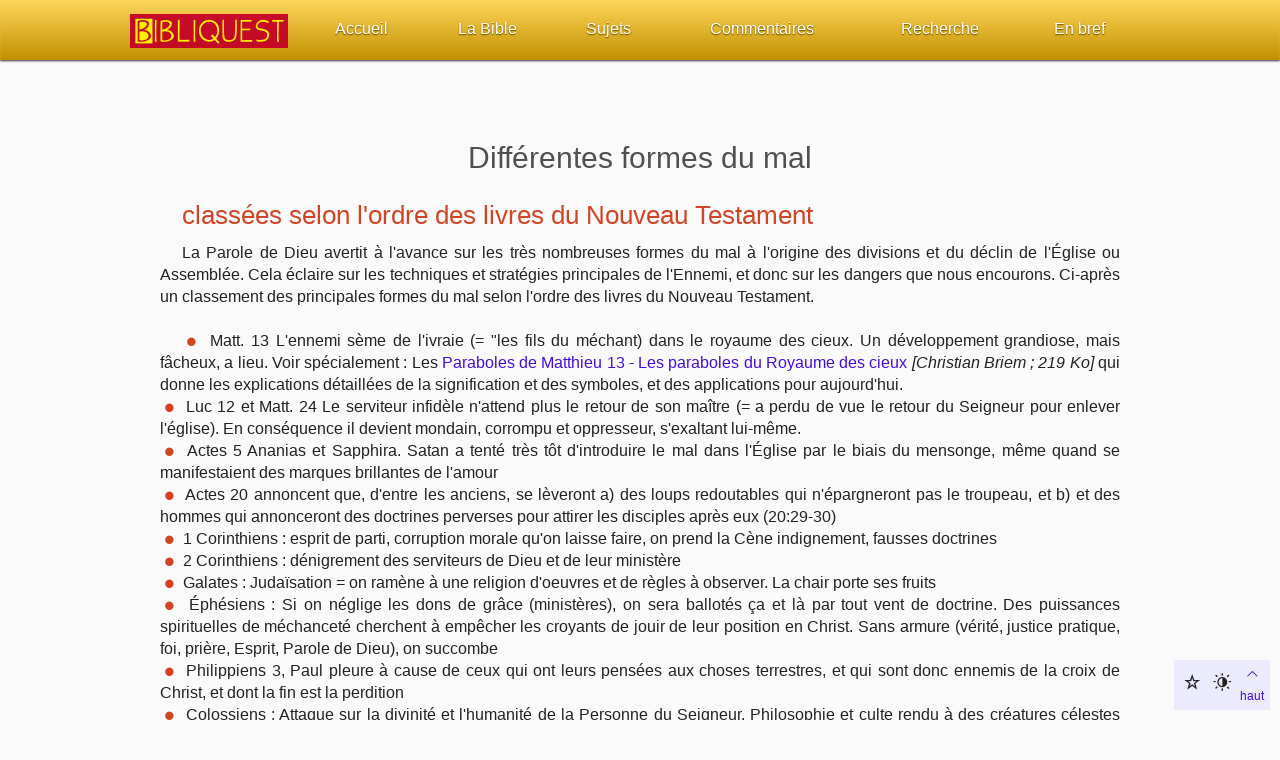

--- FILE ---
content_type: text/html; charset=UTF-8
request_url: https://bibliquest.com/Bibliquest/Bibliquest-Formes_du_mal_selon_livres_NT.htm
body_size: 3347
content:
<!DOCTYPE html>
<!--[if lt IE 7]> <html class="no-js ie6 oldie" lang="fr" data-url-level="1"> <![endif]-->
<!--[if IE 7]> <html class="no-js ie7 oldie" lang="fr" data-url-level="1"> <![endif]-->
<!--[if IE 8]> <html class="no-js ie8 oldie" lang="fr" data-url-level="1"> <![endif]-->
<!--[if IE 9]> <html class="no-js ie9" lang="fr" data-url-level="1"> <![endif]-->
<!--[if gt IE 9]> <!--><html class="no-js" lang="fr" data-url-level="1"><!--<![endif]-->
<head>
<title>Différentes formes du mal</title>
<meta name="author" content="Bibliquest" />
<meta name="description" content="Différentes formes du mal classées selon l'ordre des livres de la Parole de Dieu" />
<meta name="keywords" content="Bible, forme, mal, développement, actuel, classement, ordre" />
<meta name="classification" content="christianisme, enseignement" />
<meta http-equiv="Content-Type" content="text/html; charset=utf-8" /><meta http-equiv="X-UA-Compatible" content="IE=edge,chrome=1" />
<meta name="viewport" content="width=device-width, initial-scale=1.0" />
<link rel="stylesheet" href="../css/gumby.css?reload=2021-09-18" />
<script src="../js/libs/modernizr-2.6.2.min.js"></script>
<!--[if lte IE 8]> <script src="../js/libs/jquery-1.10.1.min.js"></script> <![endif]--><!--[if gte IE 9]><!--><script src="../js/libs/jquery-2.0.2.min.js"></script><!--<![endif]--><script src="../js/main.js?reload=2021-09-18"></script><script src="../js/libs/gumby.min.js" gumby-init="false"></script>
</head>
<body><div id="objet-menu"></div><noscript><object id="objet-menu-nojs" data="../menu.html" type="text/html" height="500" width="300"><param name="src" value="../menu.html" /></object></noscript><div id="doc-interne" class="row">
<br>
<h1>Différentes formes du mal</h1>
<h2>classées selon l'ordre des livres du Nouveau Testament</h2> <p>La Parole de Dieu avertit à l'avance sur les très nombreuses formes du mal à l'origine des divisions et du déclin de l'Église ou Assemblée. Cela éclaire sur les techniques et stratégies principales de l'Ennemi, et donc sur les dangers que nous encourons. Ci-après un classement des principales formes du mal selon l'ordre des livres du Nouveau Testament.</p>
<p><i class="icon-record small red"></i> Matt. 13 L'ennemi sème de l'ivraie
(= "les fils du méchant) dans le royaume des cieux. Un développement grandiose, mais fâcheux, a lieu.
Voir spécialement : Les
<a href="../BriemC/BriemC-nt01-Ch13_Paraboles.htm">Paraboles de Matthieu
13 - Les paraboles du Royaume des cieux</a> <q>[Christian Briem ; 219
Ko]</q> qui donne les explications
détaillées de la signification et des symboles, et des applications pour aujourd'hui.<br>
<i class="icon-record small red"></i> Luc 12 et Matt. 24 Le serviteur infidèle n'attend plus le retour de son maître (= a perdu de vue le retour du Seigneur pour enlever l'église). En conséquence il devient
mondain, corrompu et oppresseur, s'exaltant lui-même.<br>
<i class="icon-record small red"></i> Actes 5 Ananias et Sapphira. Satan a tenté très tôt d'introduire le mal dans l'Église par le biais du mensonge, même quand se manifestaient des marques brillantes de l'amour<br>
<i class="icon-record small red"></i> Actes 20 annoncent que, d'entre les anciens, se lèveront
a) des loups redoutables qui n'épargneront pas le troupeau, et b) et
des hommes qui annonceront des doctrines perverses pour attirer les disciples
après eux (20:29-30) <br>
<i class="icon-record small red"></i> 1 Corinthiens : esprit de parti, corruption morale qu'on laisse faire, on prend la Cène indignement, fausses doctrines<br>
<i class="icon-record small red"></i> 2 Corinthiens : dénigrement des serviteurs de Dieu et de leur ministère<br>
<i class="icon-record small red"></i> Galates : Judaïsation = on ramène à une religion d'oeuvres et de règles à observer. La chair porte ses fruits<br>
<i class="icon-record small red"></i> Éphésiens :
Si on néglige les dons de grâce (ministères), on sera ballotés ça et là par tout vent de doctrine. Des puissances spirituelles de méchanceté cherchent à empêcher les croyants de jouir de leur position en Christ. Sans armure (vérité, justice pratique, foi, prière, Esprit, Parole de Dieu), on succombe <br>
<i class="icon-record small red"></i> Philippiens 3, Paul pleure à cause de ceux qui ont leurs pensées aux choses terrestres, et qui sont
donc ennemis de la croix de Christ, et dont la fin est la perdition<br>
<i class="icon-record small red"></i> Colossiens : Attaque sur la divinité et l'humanité de la Personne du Seigneur. Philosophie et culte rendu à des créatures célestes détournent de Christ<br>
<i class="icon-record small red"></i> 1 Thessaloniciens : Quand on cherche à être fidèle, l'ennemi persécute et cherche à faire peur et à ébranler la foi <br> <i class="icon-record small red"></i> 2 Thessaloniciens 2 (v.7). Redoublement de persécution. Le mystère d'iniquité opère déjà. Son développement est limité par Celui qui retient (le Saint Esprit) <br> <i class="icon-record small red"></i> 1 Timothée : des gens enseignent des doctrines étrangères. Sans bonne conscience, on fait naufrage quant à la foi. Le diable cherche à piéger les anciens. Des doctrines de démons circulent sous de belles apparences (célibat). Des gens apostasient de la foi, disant des mensonges par hypocrisie, malgré une orientation ascétique. D'autres aiment gagner de l'argent par le moyen de la piété.<br> <i class="icon-record small red"></i> 2 Timothée La "doctrine de Paul" est méprisée. Des gens tiennent des discours vains et profanes, annoncent des fausses doctrines, mélangent ce qui honore le Seigneur et ce sui Le déshonore. Toutes les corruptions se développent largement, avec l'égoïsme, l'amour des voluptés. Des gens copient la piété. On répand des fables (sous le couvert de visions et de prophéties !), on s'amasse des docteurs selon ses propres convoitises et on n'écoute plus la vérité<br> <i class="icon-record small red"></i> Jacques : la foi se montre concrètement<br> <i class="icon-record small red"></i> 1 Pierre : Le jugement de Dieu commence par sa propre maison <br> <i class="icon-record small red"></i> 2 Pierre : Des croyants oublient la purification de leurs péchés et deviennent aveugles spirituellement. Les faux docteurs se multiplient, corrompent, amènent l'insubordination, prophétisent pour de l'argent, souillent les sources de toute vérité et toute justice, et asservissent en promettant la liberté.<br> <i class="icon-record small red"></i> 1 Jean : les antichrists sont parmi le peuple de Dieu <br> <i class="icon-record small red"></i> 2 Jean : des prédicateurs viennent dans les familles pour mener en avant sans Christ<br> <i class="icon-record small red"></i> 3 Jean des gens commandent dans l'église pour empêcher les ministères non ordonnés.<br> <i class="icon-record small red"></i> Jude dénonce l'apostasie qui se développe — voir rubrique <a href="../Sujets_prophetiques.htm#Apostasie">Apostasie</a> à la page prophétie <br> <i class="icon-record small red"></i> Apocalypse : abandon du premier amour, mélange avec le monde, faux prophétes, mort spirituelle, autosuffisance sont la ruine de l'église. Un seul remède : garder la Parole. </p>
<hr>
<p>[<a href="http://www.bibliquest.org" target="_top"><b>page principale</b></a> | <a href="../quoi_de_neuf.htm">nouveautés</a> | <a href="../Bible_table_matieres.htm">La Bible</a> | <a href="../sujets_bases_pour_la_foi.htm">la foi</a> | <a href="../Sujets_References_General.htm">sujets</a> | <a href="../Commentaires_AT.htm">études AT</a> | <a href="../Commentaires_NT.htm">études NT</a> | <a href="../Index_auteurs-ouvrages-sujets.htm#Liste_auteurs">Index auteurs + ouvrages + sujets</a>]</p>
</div></body>
</html>